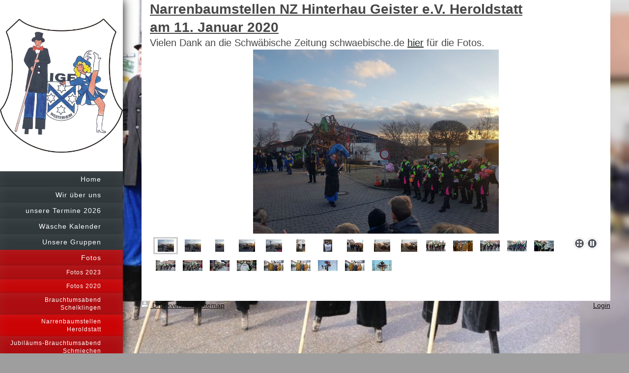

--- FILE ---
content_type: text/html; charset=UTF-8
request_url: https://www.igf-westerheim.de/fotos/fotos-2020/narrenbaumstellen-heroldstatt/
body_size: 6871
content:
<!DOCTYPE html>
<html lang="de"  ><head prefix="og: http://ogp.me/ns# fb: http://ogp.me/ns/fb# business: http://ogp.me/ns/business#">
    <meta http-equiv="Content-Type" content="text/html; charset=utf-8"/>
    <meta name="generator" content="IONOS MyWebsite"/>
        
    <link rel="dns-prefetch" href="//cdn.website-start.de/"/>
    <link rel="dns-prefetch" href="//103.mod.mywebsite-editor.com"/>
    <link rel="dns-prefetch" href="https://103.sb.mywebsite-editor.com/"/>
    <link rel="shortcut icon" href="https://www.igf-westerheim.de/s/misc/favicon.png?1672831237"/>
        <link rel="apple-touch-icon" href="https://www.igf-westerheim.de/s/misc/touchicon.png?1672831220"/>
        <title>Interessengemeinschaft Fasnet - Narrenbaumstellen Heroldstatt</title>
    <style type="text/css">@media screen and (max-device-width: 1024px) {.diyw a.switchViewWeb {display: inline !important;}}</style>
    
    <meta name="viewport" content="width=device-width, initial-scale=1, maximum-scale=1, minimal-ui"/>

<meta name="format-detection" content="telephone=no"/>
        <meta name="keywords" content="Angebot, Kompetenz, Beratung"/>
            <meta name="description" content="Neue Seite"/>
            <meta name="robots" content="index,follow"/>
        <link href="//cdn.website-start.de/templates/2130/style.css?1763478093678" rel="stylesheet" type="text/css"/>
    <link href="https://www.igf-westerheim.de/s/style/theming.css?1707441433" rel="stylesheet" type="text/css"/>
    <link href="//cdn.website-start.de/app/cdn/min/group/web.css?1763478093678" rel="stylesheet" type="text/css"/>
<link href="//cdn.website-start.de/app/cdn/min/moduleserver/css/de_DE/common,shoppingbasket?1763478093678" rel="stylesheet" type="text/css"/>
    <link href="//cdn.website-start.de/app/cdn/min/group/mobilenavigation.css?1763478093678" rel="stylesheet" type="text/css"/>
    <link href="https://103.sb.mywebsite-editor.com/app/logstate2-css.php?site=738329632&amp;t=1768594637" rel="stylesheet" type="text/css"/>

<script type="text/javascript">
    /* <![CDATA[ */
var stagingMode = '';
    /* ]]> */
</script>
<script src="https://103.sb.mywebsite-editor.com/app/logstate-js.php?site=738329632&amp;t=1768594637"></script>

    <link href="//cdn.website-start.de/templates/2130/print.css?1763478093678" rel="stylesheet" media="print" type="text/css"/>
    <script type="text/javascript">
    /* <![CDATA[ */
    var systemurl = 'https://103.sb.mywebsite-editor.com/';
    var webPath = '/';
    var proxyName = '';
    var webServerName = 'www.igf-westerheim.de';
    var sslServerUrl = 'https://www.igf-westerheim.de';
    var nonSslServerUrl = 'http://www.igf-westerheim.de';
    var webserverProtocol = 'http://';
    var nghScriptsUrlPrefix = '//103.mod.mywebsite-editor.com';
    var sessionNamespace = 'DIY_SB';
    var jimdoData = {
        cdnUrl:  '//cdn.website-start.de/',
        messages: {
            lightBox: {
    image : 'Bild',
    of: 'von'
}

        },
        isTrial: 0,
        pageId: 1819904    };
    var script_basisID = "738329632";

    diy = window.diy || {};
    diy.web = diy.web || {};

        diy.web.jsBaseUrl = "//cdn.website-start.de/s/build/";

    diy.context = diy.context || {};
    diy.context.type = diy.context.type || 'web';
    /* ]]> */
</script>

<script type="text/javascript" src="//cdn.website-start.de/app/cdn/min/group/web.js?1763478093678" crossorigin="anonymous"></script><script type="text/javascript" src="//cdn.website-start.de/s/build/web.bundle.js?1763478093678" crossorigin="anonymous"></script><script type="text/javascript" src="//cdn.website-start.de/app/cdn/min/group/mobilenavigation.js?1763478093678" crossorigin="anonymous"></script><script src="//cdn.website-start.de/app/cdn/min/moduleserver/js/de_DE/common,shoppingbasket?1763478093678"></script>
<script type="text/javascript" src="https://cdn.website-start.de/proxy/apps/b4rna7/resource/dependencies/"></script><script type="text/javascript">
                    if (typeof require !== 'undefined') {
                        require.config({
                            waitSeconds : 10,
                            baseUrl : 'https://cdn.website-start.de/proxy/apps/b4rna7/js/'
                        });
                    }
                </script><script type="text/javascript">if (window.jQuery) {window.jQuery_1and1 = window.jQuery;}</script>

<script type="text/javascript" src="//s7.addthis.com/js/300/addthis_widget.js#pubid=ra-5ff4f902adec85d4">
</script>
<script type="text/javascript">if (window.jQuery_1and1) {window.jQuery = window.jQuery_1and1;}</script>
<script type="text/javascript" src="//cdn.website-start.de/app/cdn/min/group/pfcsupport.js?1763478093678" crossorigin="anonymous"></script>    <meta property="og:type" content="business.business"/>
    <meta property="og:url" content="https://www.igf-westerheim.de/fotos/fotos-2020/narrenbaumstellen-heroldstatt/"/>
    <meta property="og:title" content="Interessengemeinschaft Fasnet - Narrenbaumstellen Heroldstatt"/>
            <meta property="og:description" content="Neue Seite"/>
                <meta property="og:image" content="https://www.igf-westerheim.de/s/misc/logo.jpg?t=1768520050"/>
        <meta property="business:contact_data:country_name" content="Deutschland"/>
    <meta property="business:contact_data:street_address" content="Hirschgasse 2"/>
    <meta property="business:contact_data:locality" content="Westerheim"/>
    
    <meta property="business:contact_data:email" content="webmaster@igf-westerheim.de"/>
    <meta property="business:contact_data:postal_code" content="72589"/>
    <meta property="business:contact_data:phone_number" content=" +49 7333/7809"/>
    
    
</head>


<body class="body diyBgActive  cc-pagemode-default diyfeSidebarLeft diy-layout-fullWidth diy-market-de_DE" data-pageid="1819904" id="page-1819904">
    
    <div class="diyw">
        <div class="diyweb">
	<div class="diywebSecondary diyfeCA diyfeCA3">
		<div class="diywebLogoArea diyfeCA diyfeCA1">
			
    <style type="text/css" media="all">
        /* <![CDATA[ */
                .diyw #website-logo {
            text-align: center !important;
                        padding: 0px 0;
                    }
        
                /* ]]> */
    </style>

    <div id="website-logo">
            <a href="https://www.igf-westerheim.de/"><img class="website-logo-image" width="878" src="https://www.igf-westerheim.de/s/misc/logo.jpg?t=1768520050" alt=""/></a>

            
            </div>


		</div>
		<!--
		<div class="diywebAppWrapper diyfeCA diyfeCA2">
			<div id="diywebAppContainer1st"></div>
		</div>
		-->
		<div class="diywebMainNavigation diyfeCA diyfeCA2">
			<div class="webnavigation"><ul id="mainNav1" class="mainNav1"><li class="navTopItemGroup_1"><a data-page-id="1736484" href="https://www.igf-westerheim.de/" class="level_1"><span>Home</span></a></li><li class="navTopItemGroup_2"><a data-page-id="1736489" href="https://www.igf-westerheim.de/wir-über-uns/" class="level_1"><span>Wir über uns</span></a></li><li class="navTopItemGroup_3"><a data-page-id="1736504" href="https://www.igf-westerheim.de/unsere-termine-2026/" class="level_1"><span>unsere Termine 2026</span></a></li><li class="navTopItemGroup_4"><a data-page-id="1861037" href="https://www.igf-westerheim.de/wäsche-kalender/" class="level_1"><span>Wäsche Kalender</span></a></li><li class="navTopItemGroup_5"><a data-page-id="1736493" href="https://www.igf-westerheim.de/unsere-gruppen/" class="level_1"><span>Unsere Gruppen</span></a></li><li class="navTopItemGroup_6"><a data-page-id="1847023" href="https://www.igf-westerheim.de/fotos/" class="parent level_1"><span>Fotos</span></a></li><li><ul id="mainNav2" class="mainNav2"><li class="navTopItemGroup_6"><a data-page-id="1847022" href="https://www.igf-westerheim.de/fotos/fotos-2023/" class="level_2"><span>Fotos 2023</span></a></li><li class="navTopItemGroup_6"><a data-page-id="1819902" href="https://www.igf-westerheim.de/fotos/fotos-2020/" class="parent level_2"><span>Fotos 2020</span></a></li><li><ul id="mainNav3" class="mainNav3"><li class="navTopItemGroup_6"><a data-page-id="1819905" href="https://www.igf-westerheim.de/fotos/fotos-2020/brauchtumsabend-schelklingen/" class="level_3"><span>Brauchtumsabend Schelklingen</span></a></li><li class="navTopItemGroup_6"><a data-page-id="1819904" href="https://www.igf-westerheim.de/fotos/fotos-2020/narrenbaumstellen-heroldstatt/" class="current level_3"><span>Narrenbaumstellen Heroldstatt</span></a></li><li class="navTopItemGroup_6"><a data-page-id="1819903" href="https://www.igf-westerheim.de/fotos/fotos-2020/jubiläums-brauchtumsabend-schmiechen/" class="level_3"><span>Jubiläums-Brauchtumsabend Schmiechen</span></a></li><li class="navTopItemGroup_6"><a data-page-id="1820196" href="https://www.igf-westerheim.de/fotos/fotos-2020/umzug-erolzheim/" class="level_3"><span>Umzug Erolzheim</span></a></li><li class="navTopItemGroup_6"><a data-page-id="1820210" href="https://www.igf-westerheim.de/fotos/fotos-2020/brauchtumsabend-senden/" class="level_3"><span>Brauchtumsabend Senden</span></a></li><li class="navTopItemGroup_6"><a data-page-id="1820209" href="https://www.igf-westerheim.de/fotos/fotos-2020/hexen-und-gugginacht-waiblingen/" class="level_3"><span>Hexen- und Gugginacht Waiblingen</span></a></li><li class="navTopItemGroup_6"><a data-page-id="1820208" href="https://www.igf-westerheim.de/fotos/fotos-2020/jubiläums-umzug-schelklingen/" class="level_3"><span>Jubiläums-Umzug Schelklingen</span></a></li><li class="navTopItemGroup_6"><a data-page-id="1820207" href="https://www.igf-westerheim.de/fotos/fotos-2020/brauchtumsabend-gosbach/" class="level_3"><span>Brauchtumsabend Gosbach</span></a></li><li class="navTopItemGroup_6"><a data-page-id="1820206" href="https://www.igf-westerheim.de/fotos/fotos-2020/nachtumzug-allmendingen/" class="level_3"><span>Nachtumzug Allmendingen</span></a></li><li class="navTopItemGroup_6"><a data-page-id="1820205" href="https://www.igf-westerheim.de/fotos/fotos-2020/umzug-biberach/" class="level_3"><span>Umzug Biberach</span></a></li><li class="navTopItemGroup_6"><a data-page-id="1820204" href="https://www.igf-westerheim.de/fotos/fotos-2020/brauchtumsabend-kirchen/" class="level_3"><span>Brauchtumsabend Kirchen</span></a></li><li class="navTopItemGroup_6"><a data-page-id="1820203" href="https://www.igf-westerheim.de/fotos/fotos-2020/tanzwettkampf-stetten-u-h/" class="level_3"><span>Tanzwettkampf Stetten u. H.</span></a></li><li class="navTopItemGroup_6"><a data-page-id="1820211" href="https://www.igf-westerheim.de/fotos/fotos-2020/kreiselparty-laupheim/" class="level_3"><span>Kreiselparty Laupheim</span></a></li><li class="navTopItemGroup_6"><a data-page-id="1820202" href="https://www.igf-westerheim.de/fotos/fotos-2020/umzug-kirchen/" class="level_3"><span>Umzug Kirchen</span></a></li><li class="navTopItemGroup_6"><a data-page-id="1820223" href="https://www.igf-westerheim.de/fotos/fotos-2020/maschgerdag-2020/" class="level_3"><span>Maschgerdag 2020</span></a></li><li class="navTopItemGroup_6"><a data-page-id="1820214" href="https://www.igf-westerheim.de/fotos/fotos-2020/hexenparty-gögglingen-donaustetten/" class="level_3"><span>Hexenparty Gögglingen/Donaustetten</span></a></li><li class="navTopItemGroup_6"><a data-page-id="1820213" href="https://www.igf-westerheim.de/fotos/fotos-2020/adr-umzug-einsingen/" class="level_3"><span>ADR-Umzug Einsingen</span></a></li><li class="navTopItemGroup_6"><a data-page-id="1820212" href="https://www.igf-westerheim.de/fotos/fotos-2020/bürgerball-2020/" class="level_3"><span>Bürgerball 2020</span></a></li><li class="navTopItemGroup_6"><a data-page-id="1820225" href="https://www.igf-westerheim.de/fotos/fotos-2020/messe-mit-den-narren/" class="level_3"><span>Messe mit den Narren</span></a></li><li class="navTopItemGroup_6"><a data-page-id="1820218" href="https://www.igf-westerheim.de/fotos/fotos-2020/kinderfasnet-2020/" class="level_3"><span>Kinderfasnet 2020</span></a></li><li class="navTopItemGroup_6"><a data-page-id="1822012" href="https://www.igf-westerheim.de/fotos/fotos-2020/glombiger-2020/" class="level_3"><span>Glombiger 2020</span></a></li><li class="navTopItemGroup_6"><a data-page-id="1820217" href="https://www.igf-westerheim.de/fotos/fotos-2020/umzug-hohenstadt/" class="level_3"><span>Umzug Hohenstadt</span></a></li><li class="navTopItemGroup_6"><a data-page-id="1822013" href="https://www.igf-westerheim.de/fotos/fotos-2020/seniorenfasnet-2020/" class="level_3"><span>Seniorenfasnet 2020</span></a></li><li class="navTopItemGroup_6"><a data-page-id="1820247" href="https://www.igf-westerheim.de/fotos/fotos-2020/überraschungsfahrt-2020/" class="level_3"><span>Überraschungsfahrt 2020</span></a></li><li class="navTopItemGroup_6"><a data-page-id="1820216" href="https://www.igf-westerheim.de/fotos/fotos-2020/umzug-eglingen/" class="level_3"><span>Umzug Eglingen</span></a></li><li class="navTopItemGroup_6"><a data-page-id="1820224" href="https://www.igf-westerheim.de/fotos/fotos-2020/maskenprämierung-2020/" class="level_3"><span>Maskenprämierung 2020</span></a></li><li class="navTopItemGroup_6"><a data-page-id="1820219" href="https://www.igf-westerheim.de/fotos/fotos-2020/rosenmontag-2020/" class="level_3"><span>Rosenmontag 2020</span></a></li><li class="navTopItemGroup_6"><a data-page-id="1830787" href="https://www.igf-westerheim.de/fotos/fotos-2020/sommerferienprogramm-2020-maskenbasteln/" class="level_3"><span>Sommerferienprogramm 2020 Maskenbasteln</span></a></li></ul></li><li class="navTopItemGroup_6"><a data-page-id="1806032" href="https://www.igf-westerheim.de/fotos/fotos-2019/" class="level_2"><span>Fotos 2019</span></a></li><li class="navTopItemGroup_6"><a data-page-id="1782137" href="https://www.igf-westerheim.de/fotos/fotos-2018/" class="level_2"><span>Fotos 2018</span></a></li><li class="navTopItemGroup_6"><a data-page-id="1736518" href="https://www.igf-westerheim.de/fotos/fotos-2017/" class="level_2"><span>Fotos 2017</span></a></li></ul></li><li class="navTopItemGroup_7"><a data-page-id="1742166" href="https://www.igf-westerheim.de/gästebuch/" class="level_1"><span>Gästebuch</span></a></li><li class="navTopItemGroup_8"><a data-page-id="1736519" href="https://www.igf-westerheim.de/kontakt/" class="level_1"><span>Kontakt</span></a></li><li class="navTopItemGroup_9"><a data-page-id="1792453" href="https://www.igf-westerheim.de/impressum/" class="level_1"><span>Impressum</span></a></li></ul></div>
		</div>
		<div class="diywebSidebar">
			<div class="diywebGutter">
				<div id="matrix_2764756" class="sortable-matrix" data-matrixId="2764756"></div>
			</div>
		</div>
	</div>	
	<div class="diywebMain">
		
<nav id="diyfeMobileNav" class="diyfeCA diyfeCA2" role="navigation">
    <a title="Navigation aufklappen/zuklappen">Navigation aufklappen/zuklappen</a>
    <ul class="mainNav1"><li class=" hasSubNavigation"><a data-page-id="1736484" href="https://www.igf-westerheim.de/" class=" level_1"><span>Home</span></a></li><li class=" hasSubNavigation"><a data-page-id="1736489" href="https://www.igf-westerheim.de/wir-über-uns/" class=" level_1"><span>Wir über uns</span></a><span class="diyfeDropDownSubOpener">&nbsp;</span><div class="diyfeDropDownSubList diyfeCA diyfeCA3"><ul class="mainNav2"><li class=" hasSubNavigation"><a data-page-id="1736490" href="https://www.igf-westerheim.de/wir-über-uns/geschichte/" class=" level_2"><span>Geschichte</span></a></li><li class=" hasSubNavigation"><a data-page-id="1736491" href="https://www.igf-westerheim.de/wir-über-uns/der-vorstand/" class=" level_2"><span>Der Vorstand</span></a></li><li class=" hasSubNavigation"><a data-page-id="1736492" href="https://www.igf-westerheim.de/wir-über-uns/ausschuss/" class=" level_2"><span>Ausschuss</span></a></li></ul></div></li><li class=" hasSubNavigation"><a data-page-id="1736504" href="https://www.igf-westerheim.de/unsere-termine-2026/" class=" level_1"><span>unsere Termine 2026</span></a></li><li class=" hasSubNavigation"><a data-page-id="1861037" href="https://www.igf-westerheim.de/wäsche-kalender/" class=" level_1"><span>Wäsche Kalender</span></a></li><li class=" hasSubNavigation"><a data-page-id="1736493" href="https://www.igf-westerheim.de/unsere-gruppen/" class=" level_1"><span>Unsere Gruppen</span></a><span class="diyfeDropDownSubOpener">&nbsp;</span><div class="diyfeDropDownSubList diyfeCA diyfeCA3"><ul class="mainNav2"><li class=" hasSubNavigation"><a data-page-id="1736494" href="https://www.igf-westerheim.de/unsere-gruppen/stelzen/" class=" level_2"><span>Stelzen</span></a></li><li class=" hasSubNavigation"><a data-page-id="1736495" href="https://www.igf-westerheim.de/unsere-gruppen/tanzgarde/" class=" level_2"><span>Tanzgarde</span></a></li><li class=" hasSubNavigation"><a data-page-id="1736496" href="https://www.igf-westerheim.de/unsere-gruppen/schrezen/" class=" level_2"><span>Schrezen</span></a></li><li class=" hasSubNavigation"><a data-page-id="1736497" href="https://www.igf-westerheim.de/unsere-gruppen/schalmeien-schwobagräsch/" class=" level_2"><span>Schalmeien/Schwobagräsch</span></a></li><li class=" hasSubNavigation"><a data-page-id="1736498" href="https://www.igf-westerheim.de/unsere-gruppen/hellstera-male/" class=" level_2"><span>Hellstera Male</span></a></li><li class=" hasSubNavigation"><a data-page-id="1736499" href="https://www.igf-westerheim.de/unsere-gruppen/kinder-jugend-und-juniorentanzgarde/" class=" level_2"><span>Kinder-, Jugend- und Juniorentanzgarde</span></a></li><li class=" hasSubNavigation"><a data-page-id="1736500" href="https://www.igf-westerheim.de/unsere-gruppen/männerballett-junior/" class=" level_2"><span>Männerballett Junior</span></a></li><li class=" hasSubNavigation"><a data-page-id="1736501" href="https://www.igf-westerheim.de/unsere-gruppen/männerballett-oldie/" class=" level_2"><span>Männerballett Oldie</span></a></li><li class=" hasSubNavigation"><a data-page-id="1736502" href="https://www.igf-westerheim.de/unsere-gruppen/igf-sänger/" class=" level_2"><span>IGF Sänger</span></a></li></ul></div></li><li class="parent hasSubNavigation"><a data-page-id="1847023" href="https://www.igf-westerheim.de/fotos/" class="parent level_1"><span>Fotos</span></a><span class="diyfeDropDownSubOpener">&nbsp;</span><div class="diyfeDropDownSubList diyfeCA diyfeCA3"><ul class="mainNav2"><li class=" hasSubNavigation"><a data-page-id="1847022" href="https://www.igf-westerheim.de/fotos/fotos-2023/" class=" level_2"><span>Fotos 2023</span></a><span class="diyfeDropDownSubOpener">&nbsp;</span><div class="diyfeDropDownSubList diyfeCA diyfeCA3"><ul class="mainNav3"><li class=" hasSubNavigation"><a data-page-id="1847027" href="https://www.igf-westerheim.de/fotos/fotos-2023/umzug-münsingen/" class=" level_3"><span>Umzug Münsingen</span></a></li><li class=" hasSubNavigation"><a data-page-id="1847025" href="https://www.igf-westerheim.de/fotos/fotos-2023/umzug-ulm/" class=" level_3"><span>Umzug Ulm</span></a></li><li class=" hasSubNavigation"><a data-page-id="1847021" href="https://www.igf-westerheim.de/fotos/fotos-2023/bürgerball-2023/" class=" level_3"><span>Bürgerball 2023</span></a></li></ul></div></li><li class="parent hasSubNavigation"><a data-page-id="1819902" href="https://www.igf-westerheim.de/fotos/fotos-2020/" class="parent level_2"><span>Fotos 2020</span></a><span class="diyfeDropDownSubOpener">&nbsp;</span><div class="diyfeDropDownSubList diyfeCA diyfeCA3"><ul class="mainNav3"><li class=" hasSubNavigation"><a data-page-id="1819905" href="https://www.igf-westerheim.de/fotos/fotos-2020/brauchtumsabend-schelklingen/" class=" level_3"><span>Brauchtumsabend Schelklingen</span></a></li><li class="current hasSubNavigation"><a data-page-id="1819904" href="https://www.igf-westerheim.de/fotos/fotos-2020/narrenbaumstellen-heroldstatt/" class="current level_3"><span>Narrenbaumstellen Heroldstatt</span></a></li><li class=" hasSubNavigation"><a data-page-id="1819903" href="https://www.igf-westerheim.de/fotos/fotos-2020/jubiläums-brauchtumsabend-schmiechen/" class=" level_3"><span>Jubiläums-Brauchtumsabend Schmiechen</span></a></li><li class=" hasSubNavigation"><a data-page-id="1820196" href="https://www.igf-westerheim.de/fotos/fotos-2020/umzug-erolzheim/" class=" level_3"><span>Umzug Erolzheim</span></a></li><li class=" hasSubNavigation"><a data-page-id="1820210" href="https://www.igf-westerheim.de/fotos/fotos-2020/brauchtumsabend-senden/" class=" level_3"><span>Brauchtumsabend Senden</span></a></li><li class=" hasSubNavigation"><a data-page-id="1820209" href="https://www.igf-westerheim.de/fotos/fotos-2020/hexen-und-gugginacht-waiblingen/" class=" level_3"><span>Hexen- und Gugginacht Waiblingen</span></a></li><li class=" hasSubNavigation"><a data-page-id="1820208" href="https://www.igf-westerheim.de/fotos/fotos-2020/jubiläums-umzug-schelklingen/" class=" level_3"><span>Jubiläums-Umzug Schelklingen</span></a></li><li class=" hasSubNavigation"><a data-page-id="1820207" href="https://www.igf-westerheim.de/fotos/fotos-2020/brauchtumsabend-gosbach/" class=" level_3"><span>Brauchtumsabend Gosbach</span></a></li><li class=" hasSubNavigation"><a data-page-id="1820206" href="https://www.igf-westerheim.de/fotos/fotos-2020/nachtumzug-allmendingen/" class=" level_3"><span>Nachtumzug Allmendingen</span></a></li><li class=" hasSubNavigation"><a data-page-id="1820205" href="https://www.igf-westerheim.de/fotos/fotos-2020/umzug-biberach/" class=" level_3"><span>Umzug Biberach</span></a></li><li class=" hasSubNavigation"><a data-page-id="1820204" href="https://www.igf-westerheim.de/fotos/fotos-2020/brauchtumsabend-kirchen/" class=" level_3"><span>Brauchtumsabend Kirchen</span></a></li><li class=" hasSubNavigation"><a data-page-id="1820203" href="https://www.igf-westerheim.de/fotos/fotos-2020/tanzwettkampf-stetten-u-h/" class=" level_3"><span>Tanzwettkampf Stetten u. H.</span></a></li><li class=" hasSubNavigation"><a data-page-id="1820211" href="https://www.igf-westerheim.de/fotos/fotos-2020/kreiselparty-laupheim/" class=" level_3"><span>Kreiselparty Laupheim</span></a></li><li class=" hasSubNavigation"><a data-page-id="1820202" href="https://www.igf-westerheim.de/fotos/fotos-2020/umzug-kirchen/" class=" level_3"><span>Umzug Kirchen</span></a></li><li class=" hasSubNavigation"><a data-page-id="1820223" href="https://www.igf-westerheim.de/fotos/fotos-2020/maschgerdag-2020/" class=" level_3"><span>Maschgerdag 2020</span></a></li><li class=" hasSubNavigation"><a data-page-id="1820214" href="https://www.igf-westerheim.de/fotos/fotos-2020/hexenparty-gögglingen-donaustetten/" class=" level_3"><span>Hexenparty Gögglingen/Donaustetten</span></a></li><li class=" hasSubNavigation"><a data-page-id="1820213" href="https://www.igf-westerheim.de/fotos/fotos-2020/adr-umzug-einsingen/" class=" level_3"><span>ADR-Umzug Einsingen</span></a></li><li class=" hasSubNavigation"><a data-page-id="1820212" href="https://www.igf-westerheim.de/fotos/fotos-2020/bürgerball-2020/" class=" level_3"><span>Bürgerball 2020</span></a></li><li class=" hasSubNavigation"><a data-page-id="1820225" href="https://www.igf-westerheim.de/fotos/fotos-2020/messe-mit-den-narren/" class=" level_3"><span>Messe mit den Narren</span></a></li><li class=" hasSubNavigation"><a data-page-id="1820218" href="https://www.igf-westerheim.de/fotos/fotos-2020/kinderfasnet-2020/" class=" level_3"><span>Kinderfasnet 2020</span></a></li><li class=" hasSubNavigation"><a data-page-id="1822012" href="https://www.igf-westerheim.de/fotos/fotos-2020/glombiger-2020/" class=" level_3"><span>Glombiger 2020</span></a></li><li class=" hasSubNavigation"><a data-page-id="1820217" href="https://www.igf-westerheim.de/fotos/fotos-2020/umzug-hohenstadt/" class=" level_3"><span>Umzug Hohenstadt</span></a></li><li class=" hasSubNavigation"><a data-page-id="1822013" href="https://www.igf-westerheim.de/fotos/fotos-2020/seniorenfasnet-2020/" class=" level_3"><span>Seniorenfasnet 2020</span></a></li><li class=" hasSubNavigation"><a data-page-id="1820247" href="https://www.igf-westerheim.de/fotos/fotos-2020/überraschungsfahrt-2020/" class=" level_3"><span>Überraschungsfahrt 2020</span></a></li><li class=" hasSubNavigation"><a data-page-id="1820216" href="https://www.igf-westerheim.de/fotos/fotos-2020/umzug-eglingen/" class=" level_3"><span>Umzug Eglingen</span></a></li><li class=" hasSubNavigation"><a data-page-id="1820224" href="https://www.igf-westerheim.de/fotos/fotos-2020/maskenprämierung-2020/" class=" level_3"><span>Maskenprämierung 2020</span></a></li><li class=" hasSubNavigation"><a data-page-id="1820219" href="https://www.igf-westerheim.de/fotos/fotos-2020/rosenmontag-2020/" class=" level_3"><span>Rosenmontag 2020</span></a></li><li class=" hasSubNavigation"><a data-page-id="1830787" href="https://www.igf-westerheim.de/fotos/fotos-2020/sommerferienprogramm-2020-maskenbasteln/" class=" level_3"><span>Sommerferienprogramm 2020 Maskenbasteln</span></a></li></ul></div></li><li class=" hasSubNavigation"><a data-page-id="1806032" href="https://www.igf-westerheim.de/fotos/fotos-2019/" class=" level_2"><span>Fotos 2019</span></a><span class="diyfeDropDownSubOpener">&nbsp;</span><div class="diyfeDropDownSubList diyfeCA diyfeCA3"><ul class="mainNav3"><li class=" hasSubNavigation"><a data-page-id="1806523" href="https://www.igf-westerheim.de/fotos/fotos-2019/brauchtumsabend-illertaler-waldschrath/" class=" level_3"><span>Brauchtumsabend Illertaler Waldschrath</span></a></li><li class=" hasSubNavigation"><a data-page-id="1806524" href="https://www.igf-westerheim.de/fotos/fotos-2019/umzug-oberstadion/" class=" level_3"><span>Umzug Oberstadion</span></a></li><li class=" hasSubNavigation"><a data-page-id="1806527" href="https://www.igf-westerheim.de/fotos/fotos-2019/brauchtumsabend-schelklingen/" class=" level_3"><span>Brauchtumsabend Schelklingen</span></a></li><li class=" hasSubNavigation"><a data-page-id="1806528" href="https://www.igf-westerheim.de/fotos/fotos-2019/brauchtumsabend-ehingen/" class=" level_3"><span>Brauchtumsabend Ehingen</span></a></li><li class=" hasSubNavigation"><a data-page-id="1806525" href="https://www.igf-westerheim.de/fotos/fotos-2019/umzug-ulm-einsingen/" class=" level_3"><span>Umzug Ulm-Einsingen</span></a></li><li class=" hasSubNavigation"><a data-page-id="1806526" href="https://www.igf-westerheim.de/fotos/fotos-2019/nachtumzug-allmendingen/" class=" level_3"><span>Nachtumzug Allmendingen</span></a></li><li class=" hasSubNavigation"><a data-page-id="1807403" href="https://www.igf-westerheim.de/fotos/fotos-2019/brauchtumsabend-kirchen/" class=" level_3"><span>Brauchtumsabend Kirchen</span></a></li><li class=" hasSubNavigation"><a data-page-id="1807404" href="https://www.igf-westerheim.de/fotos/fotos-2019/nachtumzug-eningen-unter-achalm/" class=" level_3"><span>Nachtumzug Eningen unter Achalm</span></a></li><li class=" hasSubNavigation"><a data-page-id="1807405" href="https://www.igf-westerheim.de/fotos/fotos-2019/umzug-rechberghausen/" class=" level_3"><span>Umzug Rechberghausen</span></a></li><li class=" hasSubNavigation"><a data-page-id="1807406" href="https://www.igf-westerheim.de/fotos/fotos-2019/tanzwettkampf-stetten-u-h/" class=" level_3"><span>Tanzwettkampf Stetten u. H.</span></a></li><li class=" hasSubNavigation"><a data-page-id="1807408" href="https://www.igf-westerheim.de/fotos/fotos-2019/brauchtumsabend-balzheim/" class=" level_3"><span>Brauchtumsabend Balzheim</span></a></li><li class=" hasSubNavigation"><a data-page-id="1807407" href="https://www.igf-westerheim.de/fotos/fotos-2019/umzug-ratzenried/" class=" level_3"><span>Umzug Ratzenried</span></a></li><li class=" hasSubNavigation"><a data-page-id="1819800" href="https://www.igf-westerheim.de/fotos/fotos-2019/maschgerdag-2019/" class=" level_3"><span>Maschgerdag 2019</span></a></li><li class=" hasSubNavigation"><a data-page-id="1819805" href="https://www.igf-westerheim.de/fotos/fotos-2019/dämmerungsumzug-hochdorf/" class=" level_3"><span>Dämmerungsumzug Hochdorf</span></a></li><li class=" hasSubNavigation"><a data-page-id="1819804" href="https://www.igf-westerheim.de/fotos/fotos-2019/adr-umzug-laupheim/" class=" level_3"><span>ADR Umzug Laupheim</span></a></li><li class=" hasSubNavigation"><a data-page-id="1819803" href="https://www.igf-westerheim.de/fotos/fotos-2019/bürgerball-2019/" class=" level_3"><span>Bürgerball 2019</span></a></li><li class=" hasSubNavigation"><a data-page-id="1819802" href="https://www.igf-westerheim.de/fotos/fotos-2019/kinderfasnet-2019/" class=" level_3"><span>Kinderfasnet 2019</span></a></li><li class=" hasSubNavigation"><a data-page-id="1819801" href="https://www.igf-westerheim.de/fotos/fotos-2019/kindergartensturm-besuch-im-rathaus/" class=" level_3"><span>Kindergartensturm + Besuch im Rathaus</span></a></li><li class=" hasSubNavigation"><a data-page-id="1819806" href="https://www.igf-westerheim.de/fotos/fotos-2019/umzug-hohenstadt/" class=" level_3"><span>Umzug Hohenstadt</span></a></li><li class=" hasSubNavigation"><a data-page-id="1819809" href="https://www.igf-westerheim.de/fotos/fotos-2019/überraschungsfahrt-2019/" class=" level_3"><span>Überraschungsfahrt 2019</span></a></li><li class=" hasSubNavigation"><a data-page-id="1819810" href="https://www.igf-westerheim.de/fotos/fotos-2019/umzug-eggingen/" class=" level_3"><span>Umzug Eggingen</span></a></li><li class=" hasSubNavigation"><a data-page-id="1819807" href="https://www.igf-westerheim.de/fotos/fotos-2019/maskenprämierung-2019/" class=" level_3"><span>Maskenprämierung 2019</span></a></li><li class=" hasSubNavigation"><a data-page-id="1819808" href="https://www.igf-westerheim.de/fotos/fotos-2019/rosenmontag-2019/" class=" level_3"><span>Rosenmontag 2019</span></a></li></ul></div></li><li class=" hasSubNavigation"><a data-page-id="1782137" href="https://www.igf-westerheim.de/fotos/fotos-2018/" class=" level_2"><span>Fotos 2018</span></a><span class="diyfeDropDownSubOpener">&nbsp;</span><div class="diyfeDropDownSubList diyfeCA diyfeCA3"><ul class="mainNav3"><li class=" hasSubNavigation"><a data-page-id="1782138" href="https://www.igf-westerheim.de/fotos/fotos-2018/umzug-laupheim/" class=" level_3"><span>Umzug Laupheim</span></a></li><li class=" hasSubNavigation"><a data-page-id="1782696" href="https://www.igf-westerheim.de/fotos/fotos-2018/brauchtumsabend-öpfingen/" class=" level_3"><span>Brauchtumsabend Öpfingen</span></a></li><li class=" hasSubNavigation"><a data-page-id="1782697" href="https://www.igf-westerheim.de/fotos/fotos-2018/tag-in-nacht-umzug-illertissen/" class=" level_3"><span>Tag in Nacht Umzug Illertissen</span></a></li><li class=" hasSubNavigation"><a data-page-id="1782698" href="https://www.igf-westerheim.de/fotos/fotos-2018/umzug-ulm-einsingen/" class=" level_3"><span>Umzug Ulm-Einsingen</span></a></li><li class=" hasSubNavigation"><a data-page-id="1783510" href="https://www.igf-westerheim.de/fotos/fotos-2018/brauchtumsabend-senden/" class=" level_3"><span>Brauchtumsabend Senden</span></a></li><li class=" hasSubNavigation"><a data-page-id="1783511" href="https://www.igf-westerheim.de/fotos/fotos-2018/tag-in-nacht-umzug-bad-buchau/" class=" level_3"><span>Tag in Nacht Umzug Bad Buchau</span></a></li><li class=" hasSubNavigation"><a data-page-id="1783574" href="https://www.igf-westerheim.de/fotos/fotos-2018/tanzwettbewerb-stetten-u-h/" class=" level_3"><span>Tanzwettbewerb Stetten u. H.</span></a></li><li class=" hasSubNavigation"><a data-page-id="1783512" href="https://www.igf-westerheim.de/fotos/fotos-2018/adr-umzug-blaubeuren/" class=" level_3"><span>ADR-Umzug Blaubeuren</span></a></li><li class=" hasSubNavigation"><a data-page-id="1783575" href="https://www.igf-westerheim.de/fotos/fotos-2018/brauchtumsabend-illerberg/" class=" level_3"><span>Brauchtumsabend Illerberg</span></a></li><li class=" hasSubNavigation"><a data-page-id="1785041" href="https://www.igf-westerheim.de/fotos/fotos-2018/brauchtumsabend-straßberg/" class=" level_3"><span>Brauchtumsabend Straßberg</span></a></li><li class=" hasSubNavigation"><a data-page-id="1785042" href="https://www.igf-westerheim.de/fotos/fotos-2018/umzug-illertissen-au/" class=" level_3"><span>Umzug Illertissen-Au</span></a></li><li class=" hasSubNavigation"><a data-page-id="1785043" href="https://www.igf-westerheim.de/fotos/fotos-2018/bürgerball-2018/" class=" level_3"><span>Bürgerball 2018</span></a></li><li class=" hasSubNavigation"><a data-page-id="1785315" href="https://www.igf-westerheim.de/fotos/fotos-2018/kinderfasnet-2018/" class=" level_3"><span>Kinderfasnet 2018</span></a></li><li class=" hasSubNavigation"><a data-page-id="1805141" href="https://www.igf-westerheim.de/fotos/fotos-2018/kindergartensturm/" class=" level_3"><span>Kindergartensturm</span></a></li><li class=" hasSubNavigation"><a data-page-id="1785306" href="https://www.igf-westerheim.de/fotos/fotos-2018/umzug-hohenstadt/" class=" level_3"><span>Umzug Hohenstadt</span></a></li><li class=" hasSubNavigation"><a data-page-id="1785307" href="https://www.igf-westerheim.de/fotos/fotos-2018/überraschungsfahrt-2018/" class=" level_3"><span>Überraschungsfahrt 2018</span></a></li><li class=" hasSubNavigation"><a data-page-id="1785309" href="https://www.igf-westerheim.de/fotos/fotos-2018/maskenprämierung-2018/" class=" level_3"><span>Maskenprämierung 2018</span></a></li><li class=" hasSubNavigation"><a data-page-id="1785310" href="https://www.igf-westerheim.de/fotos/fotos-2018/rosenmontag-2018/" class=" level_3"><span>Rosenmontag 2018</span></a></li><li class=" hasSubNavigation"><a data-page-id="1802810" href="https://www.igf-westerheim.de/fotos/fotos-2018/festabend-44-jubiläum/" class=" level_3"><span>Festabend 44. Jubiläum</span></a></li></ul></div></li><li class=" hasSubNavigation"><a data-page-id="1736518" href="https://www.igf-westerheim.de/fotos/fotos-2017/" class=" level_2"><span>Fotos 2017</span></a><span class="diyfeDropDownSubOpener">&nbsp;</span><div class="diyfeDropDownSubList diyfeCA diyfeCA3"><ul class="mainNav3"><li class=" hasSubNavigation"><a data-page-id="1753138" href="https://www.igf-westerheim.de/fotos/fotos-2017/brauchtumsabend-oberelchingen/" class=" level_3"><span>Brauchtumsabend Oberelchingen</span></a></li><li class=" hasSubNavigation"><a data-page-id="1753172" href="https://www.igf-westerheim.de/fotos/fotos-2017/umzug-donzdorf/" class=" level_3"><span>Umzug Donzdorf</span></a></li><li class=" hasSubNavigation"><a data-page-id="1753143" href="https://www.igf-westerheim.de/fotos/fotos-2017/nachtumzug-altbach/" class=" level_3"><span>Nachtumzug Altbach</span></a></li><li class=" hasSubNavigation"><a data-page-id="1753173" href="https://www.igf-westerheim.de/fotos/fotos-2017/umzug-oberstadion/" class=" level_3"><span>Umzug Oberstadion</span></a></li><li class=" hasSubNavigation"><a data-page-id="1753144" href="https://www.igf-westerheim.de/fotos/fotos-2017/tag-in-nacht-umzug-schelklingen/" class=" level_3"><span>Tag in Nacht Umzug Schelklingen</span></a></li><li class=" hasSubNavigation"><a data-page-id="1753145" href="https://www.igf-westerheim.de/fotos/fotos-2017/umzug-musberg/" class=" level_3"><span>Umzug Musberg</span></a></li><li class=" hasSubNavigation"><a data-page-id="1753146" href="https://www.igf-westerheim.de/fotos/fotos-2017/dämmerungsumzug-eningen-unter-achalm/" class=" level_3"><span>Dämmerungsumzug Eningen unter Achalm</span></a></li><li class=" hasSubNavigation"><a data-page-id="1753147" href="https://www.igf-westerheim.de/fotos/fotos-2017/umzug-ratzenried/" class=" level_3"><span>Umzug Ratzenried</span></a></li><li class=" hasSubNavigation"><a data-page-id="1753966" href="https://www.igf-westerheim.de/fotos/fotos-2017/brauchtumsabend-kirchen/" class=" level_3"><span>Brauchtumsabend Kirchen</span></a></li><li class=" hasSubNavigation"><a data-page-id="1753965" href="https://www.igf-westerheim.de/fotos/fotos-2017/narrenparty-aichelberg/" class=" level_3"><span>Narrenparty Aichelberg</span></a></li><li class=" hasSubNavigation"><a data-page-id="1753964" href="https://www.igf-westerheim.de/fotos/fotos-2017/umzug-ebingen/" class=" level_3"><span>Umzug Ebingen</span></a></li><li class=" hasSubNavigation"><a data-page-id="1755160" href="https://www.igf-westerheim.de/fotos/fotos-2017/adr-brauchtumsabend-dornstadt/" class=" level_3"><span>ADR-Brauchtumsabend Dornstadt</span></a></li><li class=" hasSubNavigation"><a data-page-id="1755161" href="https://www.igf-westerheim.de/fotos/fotos-2017/nachtumzug-griesingen/" class=" level_3"><span>Nachtumzug Griesingen</span></a></li><li class=" hasSubNavigation"><a data-page-id="1755162" href="https://www.igf-westerheim.de/fotos/fotos-2017/adr-umzug-dornstadt/" class=" level_3"><span>ADR-Umzug Dornstadt</span></a></li><li class=" hasSubNavigation"><a data-page-id="1755665" href="https://www.igf-westerheim.de/fotos/fotos-2017/bürgerball-2017/" class=" level_3"><span>Bürgerball 2017</span></a></li><li class=" hasSubNavigation"><a data-page-id="1755666" href="https://www.igf-westerheim.de/fotos/fotos-2017/messe-mit-den-narren-2017/" class=" level_3"><span>Messe mit den Narren 2017</span></a></li><li class=" hasSubNavigation"><a data-page-id="1755667" href="https://www.igf-westerheim.de/fotos/fotos-2017/kinderfasnet-2017/" class=" level_3"><span>Kinderfasnet 2017</span></a></li><li class=" hasSubNavigation"><a data-page-id="1758955" href="https://www.igf-westerheim.de/fotos/fotos-2017/besuch-im-kindergarten/" class=" level_3"><span>Besuch im Kindergarten</span></a></li><li class=" hasSubNavigation"><a data-page-id="1758956" href="https://www.igf-westerheim.de/fotos/fotos-2017/umzug-hohenstadt/" class=" level_3"><span>Umzug Hohenstadt</span></a></li><li class=" hasSubNavigation"><a data-page-id="1758957" href="https://www.igf-westerheim.de/fotos/fotos-2017/überraschungsfahrt-2017/" class=" level_3"><span>Überraschungsfahrt 2017</span></a></li><li class=" hasSubNavigation"><a data-page-id="1758958" href="https://www.igf-westerheim.de/fotos/fotos-2017/umzug-eglingen/" class=" level_3"><span>Umzug Eglingen</span></a></li><li class=" hasSubNavigation"><a data-page-id="1758959" href="https://www.igf-westerheim.de/fotos/fotos-2017/rosenmontag-2017/" class=" level_3"><span>Rosenmontag 2017</span></a></li><li class=" hasSubNavigation"><a data-page-id="1776000" href="https://www.igf-westerheim.de/fotos/fotos-2017/igf-kinderausflug/" class=" level_3"><span>IGF-Kinderausflug</span></a></li><li class=" hasSubNavigation"><a data-page-id="1775999" href="https://www.igf-westerheim.de/fotos/fotos-2017/sommerferienprogramm-nachtwanderung/" class=" level_3"><span>Sommerferienprogramm Nachtwanderung</span></a></li><li class=" hasSubNavigation"><a data-page-id="1775998" href="https://www.igf-westerheim.de/fotos/fotos-2017/igf-ausflug/" class=" level_3"><span>IGF-Ausflug</span></a></li></ul></div></li></ul></div></li><li class=" hasSubNavigation"><a data-page-id="1742166" href="https://www.igf-westerheim.de/gästebuch/" class=" level_1"><span>Gästebuch</span></a></li><li class=" hasSubNavigation"><a data-page-id="1736519" href="https://www.igf-westerheim.de/kontakt/" class=" level_1"><span>Kontakt</span></a></li><li class=" hasSubNavigation"><a data-page-id="1792453" href="https://www.igf-westerheim.de/impressum/" class=" level_1"><span>Impressum</span></a></li></ul></nav>
		<div class="diywebMainAlignment">
			<div class="diywebGutter diyfeCA diyfeCA1">
				
        <div id="content_area">
        	<div id="content_start"></div>
        	
        
        <div id="matrix_2998017" class="sortable-matrix" data-matrixId="2998017"><div class="n module-type-text diyfeLiveArea "> <p><span style="font-size:28px;"><u><strong>Narrenbaumstellen NZ Hinterhau Geister e.V. Heroldstatt</strong></u></span></p>
<p><span style="font-size:28px;"><u><strong>am 11. Januar 2020</strong></u></span></p> </div><div class="n module-type-text diyfeLiveArea "> <p><span style="font-size: 20px;">Vielen Dank an die Schwäbische Zeitung schwaebische.de <a href="https://www.schwaebische.de/landkreis/alb-donau-kreis/heroldstatt_galerie,-der-narrenbaum-der-hinterhau-geister-von-heroldstatt-steht-_galid,303763.html" target="_blank">hier</a></span><span style="font-size: 20px;"> für die Fotos.</span></p> </div><div class="n module-type-gallery diyfeLiveArea "> <div class="ccgalerie slideshow clearover" id="slideshow-gallery-33030744" data-jsclass="GallerySlideshow" data-jsoptions="effect: 'random',changeTime: 5000,maxHeight: '375px',navigation: true,startPaused: false">

    <div class="thumb_pro1">
    	<div class="innerthumbnail">
    		<a href="https://www.igf-westerheim.de/s/cc_images/cache_70875707.jpg" data-is-image="true" target="_blank">    			<img data-width="800" data-height="600" src="https://www.igf-westerheim.de/s/cc_images/thumb_70875707.jpg"/>
    		</a>    	</div>
    </div>
        <div class="thumb_pro1">
    	<div class="innerthumbnail">
    		<a href="https://www.igf-westerheim.de/s/cc_images/cache_70875708.jpg" data-is-image="true" target="_blank">    			<img data-width="800" data-height="600" src="https://www.igf-westerheim.de/s/cc_images/thumb_70875708.jpg"/>
    		</a>    	</div>
    </div>
        <div class="thumb_pro1">
    	<div class="innerthumbnail">
    		<a href="https://www.igf-westerheim.de/s/cc_images/cache_70875709.jpg" data-is-image="true" target="_blank">    			<img data-width="450" data-height="600" src="https://www.igf-westerheim.de/s/cc_images/thumb_70875709.jpg"/>
    		</a>    	</div>
    </div>
        <div class="thumb_pro1">
    	<div class="innerthumbnail">
    		<a href="https://www.igf-westerheim.de/s/cc_images/cache_70875710.jpg" data-is-image="true" target="_blank">    			<img data-width="800" data-height="600" src="https://www.igf-westerheim.de/s/cc_images/thumb_70875710.jpg"/>
    		</a>    	</div>
    </div>
        <div class="thumb_pro1">
    	<div class="innerthumbnail">
    		<a href="https://www.igf-westerheim.de/s/cc_images/cache_70875711.jpg" data-is-image="true" target="_blank">    			<img data-width="800" data-height="600" src="https://www.igf-westerheim.de/s/cc_images/thumb_70875711.jpg"/>
    		</a>    	</div>
    </div>
        <div class="thumb_pro1">
    	<div class="innerthumbnail">
    		<a href="https://www.igf-westerheim.de/s/cc_images/cache_70875712.jpg" data-is-image="true" target="_blank">    			<img data-width="450" data-height="600" src="https://www.igf-westerheim.de/s/cc_images/thumb_70875712.jpg"/>
    		</a>    	</div>
    </div>
        <div class="thumb_pro1">
    	<div class="innerthumbnail">
    		<a href="https://www.igf-westerheim.de/s/cc_images/cache_70875713.jpg" data-is-image="true" target="_blank">    			<img data-width="450" data-height="600" src="https://www.igf-westerheim.de/s/cc_images/thumb_70875713.jpg"/>
    		</a>    	</div>
    </div>
        <div class="thumb_pro1">
    	<div class="innerthumbnail">
    		<a href="https://www.igf-westerheim.de/s/cc_images/cache_70875714.jpg" data-is-image="true" target="_blank">    			<img data-width="800" data-height="600" src="https://www.igf-westerheim.de/s/cc_images/thumb_70875714.jpg"/>
    		</a>    	</div>
    </div>
        <div class="thumb_pro1">
    	<div class="innerthumbnail">
    		<a href="https://www.igf-westerheim.de/s/cc_images/cache_70875715.jpg" data-is-image="true" target="_blank">    			<img data-width="800" data-height="600" src="https://www.igf-westerheim.de/s/cc_images/thumb_70875715.jpg"/>
    		</a>    	</div>
    </div>
        <div class="thumb_pro1">
    	<div class="innerthumbnail">
    		<a href="https://www.igf-westerheim.de/s/cc_images/cache_70875716.jpg" data-is-image="true" target="_blank">    			<img data-width="800" data-height="600" src="https://www.igf-westerheim.de/s/cc_images/thumb_70875716.jpg"/>
    		</a>    	</div>
    </div>
        <div class="thumb_pro1">
    	<div class="innerthumbnail">
    		<a href="https://www.igf-westerheim.de/s/cc_images/cache_70875717.jpg" data-is-image="true" target="_blank">    			<img data-width="960" data-height="540" src="https://www.igf-westerheim.de/s/cc_images/thumb_70875717.jpg"/>
    		</a>    	</div>
    </div>
        <div class="thumb_pro1">
    	<div class="innerthumbnail">
    		<a href="https://www.igf-westerheim.de/s/cc_images/cache_70875718.jpg" data-is-image="true" target="_blank">    			<img data-width="960" data-height="540" src="https://www.igf-westerheim.de/s/cc_images/thumb_70875718.jpg"/>
    		</a>    	</div>
    </div>
        <div class="thumb_pro1">
    	<div class="innerthumbnail">
    		<a href="https://www.igf-westerheim.de/s/cc_images/cache_70875719.jpg" data-is-image="true" target="_blank">    			<img data-width="960" data-height="540" src="https://www.igf-westerheim.de/s/cc_images/thumb_70875719.jpg"/>
    		</a>    	</div>
    </div>
        <div class="thumb_pro1">
    	<div class="innerthumbnail">
    		<a href="https://www.igf-westerheim.de/s/cc_images/cache_70875720.jpg" data-is-image="true" target="_blank">    			<img data-width="960" data-height="540" src="https://www.igf-westerheim.de/s/cc_images/thumb_70875720.jpg"/>
    		</a>    	</div>
    </div>
        <div class="thumb_pro1">
    	<div class="innerthumbnail">
    		<a href="https://www.igf-westerheim.de/s/cc_images/cache_70875721.jpg" data-is-image="true" target="_blank">    			<img data-width="960" data-height="540" src="https://www.igf-westerheim.de/s/cc_images/thumb_70875721.jpg"/>
    		</a>    	</div>
    </div>
        <div class="thumb_pro1">
    	<div class="innerthumbnail">
    		<a href="https://www.igf-westerheim.de/s/cc_images/cache_70875722.jpg" data-is-image="true" target="_blank">    			<img data-width="960" data-height="540" src="https://www.igf-westerheim.de/s/cc_images/thumb_70875722.jpg"/>
    		</a>    	</div>
    </div>
        <div class="thumb_pro1">
    	<div class="innerthumbnail">
    		<a href="https://www.igf-westerheim.de/s/cc_images/cache_70875723.jpg" data-is-image="true" target="_blank">    			<img data-width="960" data-height="540" src="https://www.igf-westerheim.de/s/cc_images/thumb_70875723.jpg"/>
    		</a>    	</div>
    </div>
        <div class="thumb_pro1">
    	<div class="innerthumbnail">
    		<a href="https://www.igf-westerheim.de/s/cc_images/cache_70875724.jpg" data-is-image="true" target="_blank">    			<img data-width="960" data-height="540" src="https://www.igf-westerheim.de/s/cc_images/thumb_70875724.jpg"/>
    		</a>    	</div>
    </div>
        <div class="thumb_pro1">
    	<div class="innerthumbnail">
    		<a href="https://www.igf-westerheim.de/s/cc_images/cache_70875725.jpg" data-is-image="true" target="_blank">    			<img data-width="960" data-height="540" src="https://www.igf-westerheim.de/s/cc_images/thumb_70875725.jpg"/>
    		</a>    	</div>
    </div>
        <div class="thumb_pro1">
    	<div class="innerthumbnail">
    		<a href="https://www.igf-westerheim.de/s/cc_images/cache_70875726.jpg" data-is-image="true" target="_blank">    			<img data-width="960" data-height="540" src="https://www.igf-westerheim.de/s/cc_images/thumb_70875726.jpg"/>
    		</a>    	</div>
    </div>
        <div class="thumb_pro1">
    	<div class="innerthumbnail">
    		<a href="https://www.igf-westerheim.de/s/cc_images/cache_70875727.jpg" data-is-image="true" target="_blank">    			<img data-width="960" data-height="540" src="https://www.igf-westerheim.de/s/cc_images/thumb_70875727.jpg"/>
    		</a>    	</div>
    </div>
        <div class="thumb_pro1">
    	<div class="innerthumbnail">
    		<a href="https://www.igf-westerheim.de/s/cc_images/cache_70875728.jpg" data-is-image="true" target="_blank">    			<img data-width="960" data-height="540" src="https://www.igf-westerheim.de/s/cc_images/thumb_70875728.jpg"/>
    		</a>    	</div>
    </div>
        <div class="thumb_pro1">
    	<div class="innerthumbnail">
    		<a href="https://www.igf-westerheim.de/s/cc_images/cache_70875729.jpg" data-is-image="true" target="_blank">    			<img data-width="960" data-height="540" src="https://www.igf-westerheim.de/s/cc_images/thumb_70875729.jpg"/>
    		</a>    	</div>
    </div>
        <div class="thumb_pro1">
    	<div class="innerthumbnail">
    		<a href="https://www.igf-westerheim.de/s/cc_images/cache_70875730.jpg" data-is-image="true" target="_blank">    			<img data-width="960" data-height="540" src="https://www.igf-westerheim.de/s/cc_images/thumb_70875730.jpg"/>
    		</a>    	</div>
    </div>
    </div>
 </div></div>
        
        
        </div>
			</div>
			<div class="diywebFooter diywebGutter">
				<div id="contentfooter">
    <div class="leftrow">
                        <a rel="nofollow" href="javascript:window.print();">
                    <img class="inline" height="14" width="18" src="//cdn.website-start.de/s/img/cc/printer.gif" alt=""/>
                    Druckversion                </a> <span class="footer-separator">|</span>
                <a href="https://www.igf-westerheim.de/sitemap/">Sitemap</a>
            </div>
    <script type="text/javascript">
        window.diy.ux.Captcha.locales = {
            generateNewCode: 'Neuen Code generieren',
            enterCode: 'Bitte geben Sie den Code ein'
        };
        window.diy.ux.Cap2.locales = {
            generateNewCode: 'Neuen Code generieren',
            enterCode: 'Bitte geben Sie den Code ein'
        };
    </script>
    <div class="rightrow">
                    <span class="loggedout">
                <a rel="nofollow" id="login" href="https://login.1and1-editor.com/738329632/www.igf-westerheim.de/de?pageId=1819904">
                    Login                </a>
            </span>
                <p><a class="diyw switchViewWeb" href="javascript:switchView('desktop');">Webansicht</a><a class="diyw switchViewMobile" href="javascript:switchView('mobile');">Mobile-Ansicht</a></p>
                <span class="loggedin">
            <a rel="nofollow" id="logout" href="https://103.sb.mywebsite-editor.com/app/cms/logout.php">Logout</a> <span class="footer-separator">|</span>
            <a rel="nofollow" id="edit" href="https://103.sb.mywebsite-editor.com/app/738329632/1819904/">Seite bearbeiten</a>
        </span>
    </div>
</div>
            <div id="loginbox" class="hidden">
                <script type="text/javascript">
                    /* <![CDATA[ */
                    function forgotpw_popup() {
                        var url = 'https://passwort.1und1.de/xml/request/RequestStart';
                        fenster = window.open(url, "fenster1", "width=600,height=400,status=yes,scrollbars=yes,resizable=yes");
                        // IE8 doesn't return the window reference instantly or at all.
                        // It may appear the call failed and fenster is null
                        if (fenster && fenster.focus) {
                            fenster.focus();
                        }
                    }
                    /* ]]> */
                </script>
                                <img class="logo" src="//cdn.website-start.de/s/img/logo.gif" alt="IONOS" title="IONOS"/>

                <div id="loginboxOuter"></div>
            </div>
        

			</div>
			
		</div>
	</div>
</div>    </div>

    
    </body>


<!-- rendered at Fri, 16 Jan 2026 00:34:10 +0100 -->
</html>
